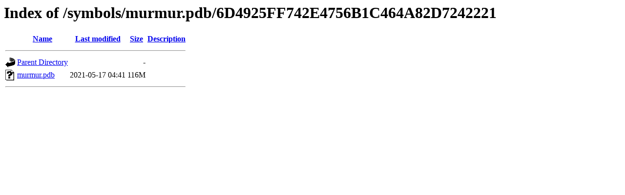

--- FILE ---
content_type: text/html;charset=UTF-8
request_url: https://dl.mumble.info/symbols/murmur.pdb/6D4925FF742E4756B1C464A82D7242221/
body_size: 833
content:
<!DOCTYPE HTML PUBLIC "-//W3C//DTD HTML 3.2 Final//EN">
<html>
 <head>
  <title>Index of /symbols/murmur.pdb/6D4925FF742E4756B1C464A82D7242221</title>
 </head>
 <body>
<h1>Index of /symbols/murmur.pdb/6D4925FF742E4756B1C464A82D7242221</h1>
  <table>
   <tr><th valign="top"><img src="/icons/blank.gif" alt="[ICO]"></th><th><a href="?C=N;O=D">Name</a></th><th><a href="?C=M;O=A">Last modified</a></th><th><a href="?C=S;O=A">Size</a></th><th><a href="?C=D;O=A">Description</a></th></tr>
   <tr><th colspan="5"><hr></th></tr>
<tr><td valign="top"><a href="/symbols/murmur.pdb/"><img src="/icons/back.gif" alt="[PARENTDIR]"></a></td><td><a href="/symbols/murmur.pdb/">Parent Directory</a></td><td>&nbsp;</td><td align="right">  - </td><td>&nbsp;</td></tr>
<tr><td valign="top"><a href="murmur.pdb"><img src="/icons/unknown.gif" alt="[   ]"></a></td><td><a href="murmur.pdb">murmur.pdb</a></td><td align="right">2021-05-17 04:41  </td><td align="right">116M</td><td>&nbsp;</td></tr>
   <tr><th colspan="5"><hr></th></tr>
</table>
</body></html>
